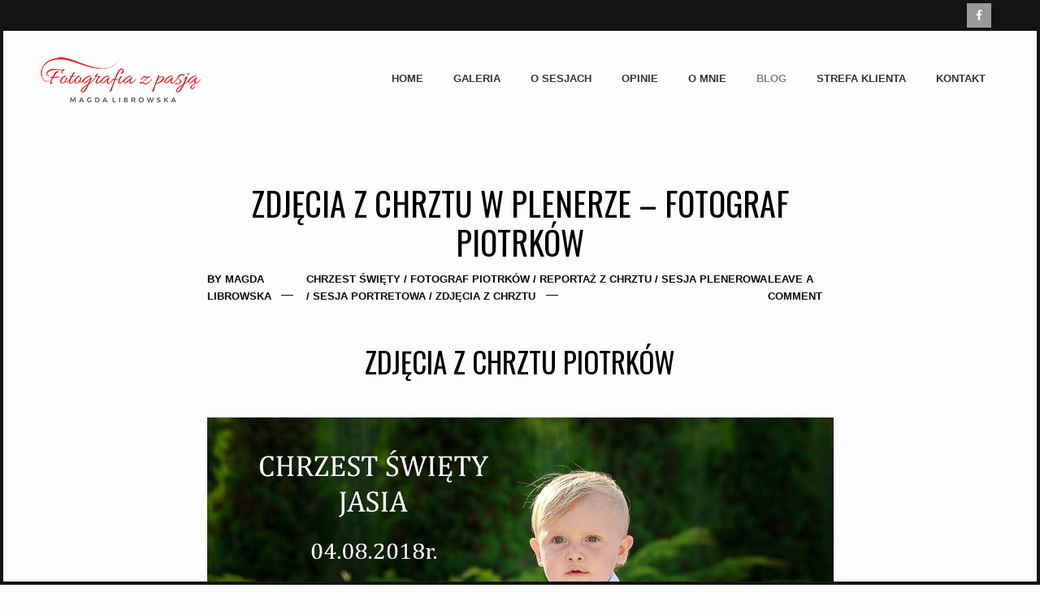

--- FILE ---
content_type: text/html; charset=UTF-8
request_url: https://magdalibrowska.pl/zdjecia-z-chrztu-w-plenerze-fotograf-piotrkow/
body_size: 11330
content:
<!DOCTYPE html>
<html lang="pl-PL" class="no-js is-loading">
<head>
<meta http-equiv="X-UA-Compatible" content="IE=Edge">

<!-- The quickest way for us to know that JavaScript is turned on --> <script type="text/javascript">document.documentElement.className = 'js'; window.MSIE = false;</script>

<meta charset="UTF-8">
<meta name="viewport" content="width=device-width, initial-scale=1, maximum-scale=2, shrink-to-fit=no">
<link rel="profile" href="//gmpg.org/xfn/11">
<link rel="pingback" href="https://magdalibrowska.pl/xmlrpc.php">
<!--[if lte IE 9]>
	<script type="text/javascript">window.MSIE = true;</script>
<![endif]-->

<meta name='robots' content='index, follow, max-image-preview:large, max-snippet:-1, max-video-preview:-1' />

	<!-- This site is optimized with the Yoast SEO plugin v19.13 - https://yoast.com/wordpress/plugins/seo/ -->
	<title>Zdjęcia z chrztu w plenerze – FOTOGRAF PIOTRKÓW - Magda Librowska</title>
	<meta name="description" content="Zdjęcia z chrztu św. w plenerze Piotrków. Zapraszam do obejrzenia przykładowych zdjeć z sesji po chrzcie, wykonanych w plenerze. Fotograf Piotrków i Łódź" />
	<link rel="canonical" href="https://magdalibrowska.pl/zdjecia-z-chrztu-w-plenerze-fotograf-piotrkow/" />
	<meta property="og:locale" content="pl_PL" />
	<meta property="og:type" content="article" />
	<meta property="og:title" content="Zdjęcia z chrztu w plenerze – FOTOGRAF PIOTRKÓW - Magda Librowska" />
	<meta property="og:description" content="Zdjęcia z chrztu św. w plenerze Piotrków. Zapraszam do obejrzenia przykładowych zdjeć z sesji po chrzcie, wykonanych w plenerze. Fotograf Piotrków i Łódź" />
	<meta property="og:url" content="https://magdalibrowska.pl/zdjecia-z-chrztu-w-plenerze-fotograf-piotrkow/" />
	<meta property="og:site_name" content="Magda Librowska" />
	<meta property="article:publisher" content="https://www.facebook.com/MagdaLibrowskaFoto/" />
	<meta property="article:published_time" content="2019-03-31T19:51:21+00:00" />
	<meta property="article:modified_time" content="2019-04-03T15:39:02+00:00" />
	<meta property="og:image" content="https://magdalibrowska.pl/wp-content/uploads/2019/03/IMG_0402.jpg" />
	<meta property="og:image:width" content="1200" />
	<meta property="og:image:height" content="800" />
	<meta property="og:image:type" content="image/jpeg" />
	<meta name="author" content="Magda Librowska" />
	<meta name="twitter:card" content="summary_large_image" />
	<script type="application/ld+json" class="yoast-schema-graph">{"@context":"https://schema.org","@graph":[{"@type":"WebPage","@id":"https://magdalibrowska.pl/zdjecia-z-chrztu-w-plenerze-fotograf-piotrkow/","url":"https://magdalibrowska.pl/zdjecia-z-chrztu-w-plenerze-fotograf-piotrkow/","name":"Zdjęcia z chrztu w plenerze – FOTOGRAF PIOTRKÓW - Magda Librowska","isPartOf":{"@id":"https://magdalibrowska.pl/#website"},"primaryImageOfPage":{"@id":"https://magdalibrowska.pl/zdjecia-z-chrztu-w-plenerze-fotograf-piotrkow/#primaryimage"},"image":{"@id":"https://magdalibrowska.pl/zdjecia-z-chrztu-w-plenerze-fotograf-piotrkow/#primaryimage"},"thumbnailUrl":"https://magdalibrowska.pl/wp-content/uploads/2019/03/IMG_0402.jpg","datePublished":"2019-03-31T19:51:21+00:00","dateModified":"2019-04-03T15:39:02+00:00","author":{"@id":"https://magdalibrowska.pl/#/schema/person/3c10ad5240251479a92f478a894d4181"},"description":"Zdjęcia z chrztu św. w plenerze Piotrków. Zapraszam do obejrzenia przykładowych zdjeć z sesji po chrzcie, wykonanych w plenerze. Fotograf Piotrków i Łódź","breadcrumb":{"@id":"https://magdalibrowska.pl/zdjecia-z-chrztu-w-plenerze-fotograf-piotrkow/#breadcrumb"},"inLanguage":"pl-PL","potentialAction":[{"@type":"ReadAction","target":["https://magdalibrowska.pl/zdjecia-z-chrztu-w-plenerze-fotograf-piotrkow/"]}]},{"@type":"ImageObject","inLanguage":"pl-PL","@id":"https://magdalibrowska.pl/zdjecia-z-chrztu-w-plenerze-fotograf-piotrkow/#primaryimage","url":"https://magdalibrowska.pl/wp-content/uploads/2019/03/IMG_0402.jpg","contentUrl":"https://magdalibrowska.pl/wp-content/uploads/2019/03/IMG_0402.jpg","width":1200,"height":800,"caption":"Fotograf chrzest Piotrków"},{"@type":"BreadcrumbList","@id":"https://magdalibrowska.pl/zdjecia-z-chrztu-w-plenerze-fotograf-piotrkow/#breadcrumb","itemListElement":[{"@type":"ListItem","position":1,"name":"Home","item":"https://magdalibrowska.pl/"},{"@type":"ListItem","position":2,"name":"Blog","item":"https://magdalibrowska.pl/blog/"},{"@type":"ListItem","position":3,"name":"Zdjęcia z chrztu w plenerze – FOTOGRAF PIOTRKÓW"}]},{"@type":"WebSite","@id":"https://magdalibrowska.pl/#website","url":"https://magdalibrowska.pl/","name":"Magda Librowska","description":"Fotografia z pasją","potentialAction":[{"@type":"SearchAction","target":{"@type":"EntryPoint","urlTemplate":"https://magdalibrowska.pl/?s={search_term_string}"},"query-input":"required name=search_term_string"}],"inLanguage":"pl-PL"},{"@type":"Person","@id":"https://magdalibrowska.pl/#/schema/person/3c10ad5240251479a92f478a894d4181","name":"Magda Librowska","image":{"@type":"ImageObject","inLanguage":"pl-PL","@id":"https://magdalibrowska.pl/#/schema/person/image/","url":"https://secure.gravatar.com/avatar/d602850b99f49def2b2d2e5b2bcd0a2d?s=96&d=mm&r=g","contentUrl":"https://secure.gravatar.com/avatar/d602850b99f49def2b2d2e5b2bcd0a2d?s=96&d=mm&r=g","caption":"Magda Librowska"}}]}</script>
	<!-- / Yoast SEO plugin. -->


<link rel='dns-prefetch' href='//fonts.googleapis.com' />
<link rel="alternate" type="application/rss+xml" title="Magda Librowska &raquo; Kanał z wpisami" href="https://magdalibrowska.pl/feed/" />
<link rel="alternate" type="application/rss+xml" title="Magda Librowska &raquo; Kanał z komentarzami" href="https://magdalibrowska.pl/comments/feed/" />
<link rel="alternate" type="application/rss+xml" title="Magda Librowska &raquo; Zdjęcia z chrztu w plenerze – FOTOGRAF PIOTRKÓW Kanał z komentarzami" href="https://magdalibrowska.pl/zdjecia-z-chrztu-w-plenerze-fotograf-piotrkow/feed/" />
		<!-- This site uses the Google Analytics by ExactMetrics plugin v8.2.4 - Using Analytics tracking - https://www.exactmetrics.com/ -->
		<!-- Note: ExactMetrics is not currently configured on this site. The site owner needs to authenticate with Google Analytics in the ExactMetrics settings panel. -->
					<!-- No tracking code set -->
				<!-- / Google Analytics by ExactMetrics -->
		<script type="text/javascript">
window._wpemojiSettings = {"baseUrl":"https:\/\/s.w.org\/images\/core\/emoji\/14.0.0\/72x72\/","ext":".png","svgUrl":"https:\/\/s.w.org\/images\/core\/emoji\/14.0.0\/svg\/","svgExt":".svg","source":{"concatemoji":"https:\/\/magdalibrowska.pl\/wp-includes\/js\/wp-emoji-release.min.js?ver=6.1.9"}};
/*! This file is auto-generated */
!function(e,a,t){var n,r,o,i=a.createElement("canvas"),p=i.getContext&&i.getContext("2d");function s(e,t){var a=String.fromCharCode,e=(p.clearRect(0,0,i.width,i.height),p.fillText(a.apply(this,e),0,0),i.toDataURL());return p.clearRect(0,0,i.width,i.height),p.fillText(a.apply(this,t),0,0),e===i.toDataURL()}function c(e){var t=a.createElement("script");t.src=e,t.defer=t.type="text/javascript",a.getElementsByTagName("head")[0].appendChild(t)}for(o=Array("flag","emoji"),t.supports={everything:!0,everythingExceptFlag:!0},r=0;r<o.length;r++)t.supports[o[r]]=function(e){if(p&&p.fillText)switch(p.textBaseline="top",p.font="600 32px Arial",e){case"flag":return s([127987,65039,8205,9895,65039],[127987,65039,8203,9895,65039])?!1:!s([55356,56826,55356,56819],[55356,56826,8203,55356,56819])&&!s([55356,57332,56128,56423,56128,56418,56128,56421,56128,56430,56128,56423,56128,56447],[55356,57332,8203,56128,56423,8203,56128,56418,8203,56128,56421,8203,56128,56430,8203,56128,56423,8203,56128,56447]);case"emoji":return!s([129777,127995,8205,129778,127999],[129777,127995,8203,129778,127999])}return!1}(o[r]),t.supports.everything=t.supports.everything&&t.supports[o[r]],"flag"!==o[r]&&(t.supports.everythingExceptFlag=t.supports.everythingExceptFlag&&t.supports[o[r]]);t.supports.everythingExceptFlag=t.supports.everythingExceptFlag&&!t.supports.flag,t.DOMReady=!1,t.readyCallback=function(){t.DOMReady=!0},t.supports.everything||(n=function(){t.readyCallback()},a.addEventListener?(a.addEventListener("DOMContentLoaded",n,!1),e.addEventListener("load",n,!1)):(e.attachEvent("onload",n),a.attachEvent("onreadystatechange",function(){"complete"===a.readyState&&t.readyCallback()})),(e=t.source||{}).concatemoji?c(e.concatemoji):e.wpemoji&&e.twemoji&&(c(e.twemoji),c(e.wpemoji)))}(window,document,window._wpemojiSettings);
</script>
<style type="text/css">
img.wp-smiley,
img.emoji {
	display: inline !important;
	border: none !important;
	box-shadow: none !important;
	height: 1em !important;
	width: 1em !important;
	margin: 0 0.07em !important;
	vertical-align: -0.1em !important;
	background: none !important;
	padding: 0 !important;
}
</style>
	<link rel='stylesheet' id='wp-block-library-css' href='https://magdalibrowska.pl/wp-includes/css/dist/block-library/style.min.css?ver=6.1.9' type='text/css' media='all' />
<link rel='stylesheet' id='classic-theme-styles-css' href='https://magdalibrowska.pl/wp-includes/css/classic-themes.min.css?ver=1' type='text/css' media='all' />
<style id='global-styles-inline-css' type='text/css'>
body{--wp--preset--color--black: #000000;--wp--preset--color--cyan-bluish-gray: #abb8c3;--wp--preset--color--white: #ffffff;--wp--preset--color--pale-pink: #f78da7;--wp--preset--color--vivid-red: #cf2e2e;--wp--preset--color--luminous-vivid-orange: #ff6900;--wp--preset--color--luminous-vivid-amber: #fcb900;--wp--preset--color--light-green-cyan: #7bdcb5;--wp--preset--color--vivid-green-cyan: #00d084;--wp--preset--color--pale-cyan-blue: #8ed1fc;--wp--preset--color--vivid-cyan-blue: #0693e3;--wp--preset--color--vivid-purple: #9b51e0;--wp--preset--gradient--vivid-cyan-blue-to-vivid-purple: linear-gradient(135deg,rgba(6,147,227,1) 0%,rgb(155,81,224) 100%);--wp--preset--gradient--light-green-cyan-to-vivid-green-cyan: linear-gradient(135deg,rgb(122,220,180) 0%,rgb(0,208,130) 100%);--wp--preset--gradient--luminous-vivid-amber-to-luminous-vivid-orange: linear-gradient(135deg,rgba(252,185,0,1) 0%,rgba(255,105,0,1) 100%);--wp--preset--gradient--luminous-vivid-orange-to-vivid-red: linear-gradient(135deg,rgba(255,105,0,1) 0%,rgb(207,46,46) 100%);--wp--preset--gradient--very-light-gray-to-cyan-bluish-gray: linear-gradient(135deg,rgb(238,238,238) 0%,rgb(169,184,195) 100%);--wp--preset--gradient--cool-to-warm-spectrum: linear-gradient(135deg,rgb(74,234,220) 0%,rgb(151,120,209) 20%,rgb(207,42,186) 40%,rgb(238,44,130) 60%,rgb(251,105,98) 80%,rgb(254,248,76) 100%);--wp--preset--gradient--blush-light-purple: linear-gradient(135deg,rgb(255,206,236) 0%,rgb(152,150,240) 100%);--wp--preset--gradient--blush-bordeaux: linear-gradient(135deg,rgb(254,205,165) 0%,rgb(254,45,45) 50%,rgb(107,0,62) 100%);--wp--preset--gradient--luminous-dusk: linear-gradient(135deg,rgb(255,203,112) 0%,rgb(199,81,192) 50%,rgb(65,88,208) 100%);--wp--preset--gradient--pale-ocean: linear-gradient(135deg,rgb(255,245,203) 0%,rgb(182,227,212) 50%,rgb(51,167,181) 100%);--wp--preset--gradient--electric-grass: linear-gradient(135deg,rgb(202,248,128) 0%,rgb(113,206,126) 100%);--wp--preset--gradient--midnight: linear-gradient(135deg,rgb(2,3,129) 0%,rgb(40,116,252) 100%);--wp--preset--duotone--dark-grayscale: url('#wp-duotone-dark-grayscale');--wp--preset--duotone--grayscale: url('#wp-duotone-grayscale');--wp--preset--duotone--purple-yellow: url('#wp-duotone-purple-yellow');--wp--preset--duotone--blue-red: url('#wp-duotone-blue-red');--wp--preset--duotone--midnight: url('#wp-duotone-midnight');--wp--preset--duotone--magenta-yellow: url('#wp-duotone-magenta-yellow');--wp--preset--duotone--purple-green: url('#wp-duotone-purple-green');--wp--preset--duotone--blue-orange: url('#wp-duotone-blue-orange');--wp--preset--font-size--small: 13px;--wp--preset--font-size--medium: 20px;--wp--preset--font-size--large: 36px;--wp--preset--font-size--x-large: 42px;--wp--preset--spacing--20: 0.44rem;--wp--preset--spacing--30: 0.67rem;--wp--preset--spacing--40: 1rem;--wp--preset--spacing--50: 1.5rem;--wp--preset--spacing--60: 2.25rem;--wp--preset--spacing--70: 3.38rem;--wp--preset--spacing--80: 5.06rem;}:where(.is-layout-flex){gap: 0.5em;}body .is-layout-flow > .alignleft{float: left;margin-inline-start: 0;margin-inline-end: 2em;}body .is-layout-flow > .alignright{float: right;margin-inline-start: 2em;margin-inline-end: 0;}body .is-layout-flow > .aligncenter{margin-left: auto !important;margin-right: auto !important;}body .is-layout-constrained > .alignleft{float: left;margin-inline-start: 0;margin-inline-end: 2em;}body .is-layout-constrained > .alignright{float: right;margin-inline-start: 2em;margin-inline-end: 0;}body .is-layout-constrained > .aligncenter{margin-left: auto !important;margin-right: auto !important;}body .is-layout-constrained > :where(:not(.alignleft):not(.alignright):not(.alignfull)){max-width: var(--wp--style--global--content-size);margin-left: auto !important;margin-right: auto !important;}body .is-layout-constrained > .alignwide{max-width: var(--wp--style--global--wide-size);}body .is-layout-flex{display: flex;}body .is-layout-flex{flex-wrap: wrap;align-items: center;}body .is-layout-flex > *{margin: 0;}:where(.wp-block-columns.is-layout-flex){gap: 2em;}.has-black-color{color: var(--wp--preset--color--black) !important;}.has-cyan-bluish-gray-color{color: var(--wp--preset--color--cyan-bluish-gray) !important;}.has-white-color{color: var(--wp--preset--color--white) !important;}.has-pale-pink-color{color: var(--wp--preset--color--pale-pink) !important;}.has-vivid-red-color{color: var(--wp--preset--color--vivid-red) !important;}.has-luminous-vivid-orange-color{color: var(--wp--preset--color--luminous-vivid-orange) !important;}.has-luminous-vivid-amber-color{color: var(--wp--preset--color--luminous-vivid-amber) !important;}.has-light-green-cyan-color{color: var(--wp--preset--color--light-green-cyan) !important;}.has-vivid-green-cyan-color{color: var(--wp--preset--color--vivid-green-cyan) !important;}.has-pale-cyan-blue-color{color: var(--wp--preset--color--pale-cyan-blue) !important;}.has-vivid-cyan-blue-color{color: var(--wp--preset--color--vivid-cyan-blue) !important;}.has-vivid-purple-color{color: var(--wp--preset--color--vivid-purple) !important;}.has-black-background-color{background-color: var(--wp--preset--color--black) !important;}.has-cyan-bluish-gray-background-color{background-color: var(--wp--preset--color--cyan-bluish-gray) !important;}.has-white-background-color{background-color: var(--wp--preset--color--white) !important;}.has-pale-pink-background-color{background-color: var(--wp--preset--color--pale-pink) !important;}.has-vivid-red-background-color{background-color: var(--wp--preset--color--vivid-red) !important;}.has-luminous-vivid-orange-background-color{background-color: var(--wp--preset--color--luminous-vivid-orange) !important;}.has-luminous-vivid-amber-background-color{background-color: var(--wp--preset--color--luminous-vivid-amber) !important;}.has-light-green-cyan-background-color{background-color: var(--wp--preset--color--light-green-cyan) !important;}.has-vivid-green-cyan-background-color{background-color: var(--wp--preset--color--vivid-green-cyan) !important;}.has-pale-cyan-blue-background-color{background-color: var(--wp--preset--color--pale-cyan-blue) !important;}.has-vivid-cyan-blue-background-color{background-color: var(--wp--preset--color--vivid-cyan-blue) !important;}.has-vivid-purple-background-color{background-color: var(--wp--preset--color--vivid-purple) !important;}.has-black-border-color{border-color: var(--wp--preset--color--black) !important;}.has-cyan-bluish-gray-border-color{border-color: var(--wp--preset--color--cyan-bluish-gray) !important;}.has-white-border-color{border-color: var(--wp--preset--color--white) !important;}.has-pale-pink-border-color{border-color: var(--wp--preset--color--pale-pink) !important;}.has-vivid-red-border-color{border-color: var(--wp--preset--color--vivid-red) !important;}.has-luminous-vivid-orange-border-color{border-color: var(--wp--preset--color--luminous-vivid-orange) !important;}.has-luminous-vivid-amber-border-color{border-color: var(--wp--preset--color--luminous-vivid-amber) !important;}.has-light-green-cyan-border-color{border-color: var(--wp--preset--color--light-green-cyan) !important;}.has-vivid-green-cyan-border-color{border-color: var(--wp--preset--color--vivid-green-cyan) !important;}.has-pale-cyan-blue-border-color{border-color: var(--wp--preset--color--pale-cyan-blue) !important;}.has-vivid-cyan-blue-border-color{border-color: var(--wp--preset--color--vivid-cyan-blue) !important;}.has-vivid-purple-border-color{border-color: var(--wp--preset--color--vivid-purple) !important;}.has-vivid-cyan-blue-to-vivid-purple-gradient-background{background: var(--wp--preset--gradient--vivid-cyan-blue-to-vivid-purple) !important;}.has-light-green-cyan-to-vivid-green-cyan-gradient-background{background: var(--wp--preset--gradient--light-green-cyan-to-vivid-green-cyan) !important;}.has-luminous-vivid-amber-to-luminous-vivid-orange-gradient-background{background: var(--wp--preset--gradient--luminous-vivid-amber-to-luminous-vivid-orange) !important;}.has-luminous-vivid-orange-to-vivid-red-gradient-background{background: var(--wp--preset--gradient--luminous-vivid-orange-to-vivid-red) !important;}.has-very-light-gray-to-cyan-bluish-gray-gradient-background{background: var(--wp--preset--gradient--very-light-gray-to-cyan-bluish-gray) !important;}.has-cool-to-warm-spectrum-gradient-background{background: var(--wp--preset--gradient--cool-to-warm-spectrum) !important;}.has-blush-light-purple-gradient-background{background: var(--wp--preset--gradient--blush-light-purple) !important;}.has-blush-bordeaux-gradient-background{background: var(--wp--preset--gradient--blush-bordeaux) !important;}.has-luminous-dusk-gradient-background{background: var(--wp--preset--gradient--luminous-dusk) !important;}.has-pale-ocean-gradient-background{background: var(--wp--preset--gradient--pale-ocean) !important;}.has-electric-grass-gradient-background{background: var(--wp--preset--gradient--electric-grass) !important;}.has-midnight-gradient-background{background: var(--wp--preset--gradient--midnight) !important;}.has-small-font-size{font-size: var(--wp--preset--font-size--small) !important;}.has-medium-font-size{font-size: var(--wp--preset--font-size--medium) !important;}.has-large-font-size{font-size: var(--wp--preset--font-size--large) !important;}.has-x-large-font-size{font-size: var(--wp--preset--font-size--x-large) !important;}
.wp-block-navigation a:where(:not(.wp-element-button)){color: inherit;}
:where(.wp-block-columns.is-layout-flex){gap: 2em;}
.wp-block-pullquote{font-size: 1.5em;line-height: 1.6;}
</style>
<link rel='stylesheet' id='photection-style-css' href='https://magdalibrowska.pl/wp-content/plugins/photection/public/resources/build/photection.css?ver=1.0.0' type='text/css' media='all' />
<style id='photection-style-inline-css' type='text/css'>

		img {
			-webkit-user-drag: none;
			user-drag: none;
			-webkit-touch-callout: none;
			-webkit-user-select: none;
			-moz-user-select: none;
			-ms-user-select: none;
			user-select: none; 
		}
</style>
<link rel='stylesheet' id='simple-social-icons-font-css' href='https://magdalibrowska.pl/wp-content/plugins/simple-social-icons/css/style.css?ver=3.0.2' type='text/css' media='all' />
<link rel='stylesheet' id='village-theme-style-css' href='https://magdalibrowska.pl/wp-content/themes/bluebird-theme/assets/build/app.css?ver=6.1.9' type='text/css' media='all' />
<link rel='stylesheet' id='village-fonts-css' href='//fonts.googleapis.com/css?family=PT%2BSans%3A400%2C700%2C400italic%7CMerriweather%3A300italic%7COswald%3A400%2C700%2C300&#038;ver=6.1.9' type='text/css' media='all' />
<link rel='stylesheet' id='client-area-style-css' href='https://magdalibrowska.pl/wp-content/plugins/village-client-area/resources/build/client-area.css?ver=6.1.9' type='text/css' media='all' />
<script type='text/javascript' src='https://magdalibrowska.pl/wp-includes/js/jquery/jquery.min.js?ver=3.6.1' id='jquery-core-js'></script>
<script type='text/javascript' src='https://magdalibrowska.pl/wp-includes/js/jquery/jquery-migrate.min.js?ver=3.3.2' id='jquery-migrate-js'></script>
<link rel="https://api.w.org/" href="https://magdalibrowska.pl/wp-json/" /><link rel="alternate" type="application/json" href="https://magdalibrowska.pl/wp-json/wp/v2/posts/5635" /><link rel="EditURI" type="application/rsd+xml" title="RSD" href="https://magdalibrowska.pl/xmlrpc.php?rsd" />
<link rel="wlwmanifest" type="application/wlwmanifest+xml" href="https://magdalibrowska.pl/wp-includes/wlwmanifest.xml" />
<meta name="generator" content="WordPress 6.1.9" />
<link rel='shortlink' href='https://magdalibrowska.pl/?p=5635' />
<link rel="alternate" type="application/json+oembed" href="https://magdalibrowska.pl/wp-json/oembed/1.0/embed?url=https%3A%2F%2Fmagdalibrowska.pl%2Fzdjecia-z-chrztu-w-plenerze-fotograf-piotrkow%2F" />
<link rel="alternate" type="text/xml+oembed" href="https://magdalibrowska.pl/wp-json/oembed/1.0/embed?url=https%3A%2F%2Fmagdalibrowska.pl%2Fzdjecia-z-chrztu-w-plenerze-fotograf-piotrkow%2F&#038;format=xml" />
<meta name="generator" content="Redux 4.5.4" />
<!-- Meta Pixel Code -->
<script type='text/javascript'>
!function(f,b,e,v,n,t,s){if(f.fbq)return;n=f.fbq=function(){n.callMethod?
n.callMethod.apply(n,arguments):n.queue.push(arguments)};if(!f._fbq)f._fbq=n;
n.push=n;n.loaded=!0;n.version='2.0';n.queue=[];t=b.createElement(e);t.async=!0;
t.src=v;s=b.getElementsByTagName(e)[0];s.parentNode.insertBefore(t,s)}(window,
document,'script','https://connect.facebook.net/en_US/fbevents.js');
</script>
<!-- End Meta Pixel Code -->
<script type='text/javascript'>
  fbq('init', '187175529229213', {}, {
    "agent": "wordpress-6.1.9-3.0.8"
});
  </script><script type='text/javascript'>
  fbq('track', 'PageView', []);
  </script>
<!-- Meta Pixel Code -->
<noscript>
<img height="1" width="1" style="display:none" alt="fbpx"
src="https://www.facebook.com/tr?id=187175529229213&ev=PageView&noscript=1" />
</noscript>
<!-- End Meta Pixel Code -->
</head>

<body class="post-template-default single single-post postid-5635 single-format-standard"><div id="village-loading" class="site-loading__background"></div>

	<div class="body-border body-border--top"></div>
	<div class="body-border body-border--right"></div>
	<div class="body-border body-border--bottom"></div>
	<div class="body-border body-border--left"></div>



<div id="page" class="hfeed site">
	<div id="header" class="site-header">
		<div class="header__icons">
	<aside id="simple-social-icons-2" class="nav-widget nav-widget--forced simple-social-icons"><ul class="alignright"><li class="ssi-facebook"><a href="https://www.facebook.com/MagdaLibrowskaFoto/" target="_blank" rel="noopener noreferrer"><svg role="img" class="social-facebook" aria-labelledby="social-facebook-2"><title id="social-facebook-2">Facebook</title><use xlink:href="https://magdalibrowska.pl/wp-content/plugins/simple-social-icons/symbol-defs.svg#social-facebook"></use></svg></a></li></ul></aside></div>

		<div class="site-header__inner" id="header-inner">
			

	<div id="logo" class="site-logo">
		<a class="site-home-link" href="https://magdalibrowska.pl/">
			<img width="198" height="58"
			     src="https://magdalibrowska.pl/wp-content/uploads/2017/06/Logo-Fotografia-z-pasją-Magda-Librowska.png" alt="Magda Librowska" data-2x="https://magdalibrowska.pl/wp-content/uploads/2017/06/Logo-Fotografia-z-pasją-Magda-Librowska-x2.png"/>
		</a>
	</div>
			<a class="skip-link screen-reader-text" href="#content">Skip to content</a>

<div id="navigation" class="site-navigation">


	<div id="navigation-toggle" class="navigation-toggle">

		<div class="toggle-label state-closed is-visible">
			<span class="navigation-toggle__text">Menu</span>
							<i class="icon ion-android-menu"></i>
			
		</div>

		<div class="toggle-label state-open">
			<span class="navigation-toggle__text">Close</span>
							<i class="icon ion-android-close"></i>
			
		</div>


	</div>


	<div class="site-navigation__content">
		<div id="site-menu-container" class="site-menu__container"><ul id="site-menu" class="site-menu"><li id="menu-item-23" class="menu-item menu-item-type-post_type menu-item-object-page menu-item-home menu-item-23"><a href="https://magdalibrowska.pl/" class="menu-link level-0">Home</a></li>
<li id="menu-item-42" class="menu-item menu-item-type-post_type menu-item-object-page menu-item-42"><a href="https://magdalibrowska.pl/galeria/" class="menu-link level-0">Galeria</a></li>
<li id="menu-item-208" class="menu-item menu-item-type-post_type menu-item-object-page menu-item-208"><a href="https://magdalibrowska.pl/o-sesjach/" class="menu-link level-0">O sesjach</a></li>
<li id="menu-item-285" class="menu-item menu-item-type-post_type menu-item-object-page menu-item-285"><a href="https://magdalibrowska.pl/opinie/" class="menu-link level-0">Opinie</a></li>
<li id="menu-item-263" class="menu-item menu-item-type-post_type menu-item-object-page menu-item-263"><a href="https://magdalibrowska.pl/o-mnie/" class="menu-link level-0">O mnie</a></li>
<li id="menu-item-360" class="menu-item menu-item-type-post_type menu-item-object-page current_page_parent menu-item-360"><a href="https://magdalibrowska.pl/blog/" class="menu-link level-0">Blog</a></li>
<li id="menu-item-1637" class="menu-item menu-item-type-post_type menu-item-object-page menu-item-1637"><a href="https://magdalibrowska.pl/strefa-klienta/" class="menu-link level-0">Strefa klienta</a></li>
<li id="menu-item-209" class="menu-item menu-item-type-post_type menu-item-object-page menu-item-209"><a href="https://magdalibrowska.pl/kontakt/" class="menu-link level-0">Kontakt</a></li>
</ul></div>
	</div><!-- .site-navigation__content -->


</div> <!-- .site-navigation -->		</div>
	</div>
	<div class="site-header--placeholder"></div>


		<div id="content" class="site-content">
		<div id="primary-placeholder"></div>
<section id="primary">

	
	<div class="content-area">

		<main id="main" class="site-main" role="main">
			
	<article id="post-5635" class="entry-single-post post-5635 post type-post status-publish format-standard has-post-thumbnail hentry category-chrzest-swiety category-fotograf-piotrkow category-reportaz-z-chrztu category-sesja-plenerowa category-sesja-portretowa category-zdjecia-z-chrztu tag-chrzest-gorzkowice tag-chrzest-piotrkow tag-chrzest-swiety-piotrkow tag-fotograf-na-chrzest tag-fotograf-na-chrzest-piotrkow tag-piotrkow-trybynalski tag-reportaz-z-chrztu tag-sesja-rodzinna tag-zdjecia-z-chrztu tag-zdjecia-z-chrztu-piotrkow-trybunalski">

	<header class="entry-header">
		<h1 class="entry-title">
			Zdjęcia z chrztu w plenerze – FOTOGRAF PIOTRKÓW		</h1>

		<aside class="entry-single-post__meta meta--desktop">
			<div class="meta__row  meta--row--author">By <a href="https://magdalibrowska.pl/author/admin5745/" title="Wpisy od Magda Librowska" rel="author">Magda Librowska</a></div><div class="meta__row  meta--row--categories"><span class="cat-links"><a href="https://magdalibrowska.pl/category/chrzest-swiety/" rel="category tag">Chrzest święty</a> / <a href="https://magdalibrowska.pl/category/fotograf-piotrkow/" rel="category tag">Fotograf Piotrków</a> / <a href="https://magdalibrowska.pl/category/reportaz-z-chrztu/" rel="category tag">Reportaż z Chrztu</a> / <a href="https://magdalibrowska.pl/category/sesja-plenerowa/" rel="category tag">Sesja plenerowa</a> / <a href="https://magdalibrowska.pl/category/sesja-portretowa/" rel="category tag">Sesja portretowa</a> / <a href="https://magdalibrowska.pl/category/zdjecia-z-chrztu/" rel="category tag">Zdjęcia z chrztu</a></span></div><div class="meta__row  meta--row--comments"><span class="comments-link"><a href="https://magdalibrowska.pl/zdjecia-z-chrztu-w-plenerze-fotograf-piotrkow/#respond">Leave a comment</a></span></div>		</aside>

	</header>
	<!-- .entry-header -->

	<div class="entry-content">

		<h1 style="text-align: center;">Zdjęcia z chrztu Piotrków</h1>
<p><img decoding="async" class="alignnone size-full wp-image-5648" src="https://magdalibrowska.pl/wp-content/uploads/2019/03/IMG_0472-Edit.jpg" alt="Zdjęcia z chrztu Piotrków" width="1200" height="800" srcset="https://magdalibrowska.pl/wp-content/uploads/2019/03/IMG_0472-Edit.jpg 1200w, https://magdalibrowska.pl/wp-content/uploads/2019/03/IMG_0472-Edit-300x200.jpg 300w, https://magdalibrowska.pl/wp-content/uploads/2019/03/IMG_0472-Edit-768x512.jpg 768w, https://magdalibrowska.pl/wp-content/uploads/2019/03/IMG_0472-Edit-1024x683.jpg 1024w, https://magdalibrowska.pl/wp-content/uploads/2019/03/IMG_0472-Edit-470x313.jpg 470w, https://magdalibrowska.pl/wp-content/uploads/2019/03/IMG_0472-Edit-1120x747.jpg 1120w, https://magdalibrowska.pl/wp-content/uploads/2019/03/IMG_0472-Edit-640x427.jpg 640w, https://magdalibrowska.pl/wp-content/uploads/2019/03/IMG_0472-Edit-870x580.jpg 870w" sizes="(max-width: 1200px) 100vw, 1200px" /></p>
<h2 style="text-align: center;">Zdjęcia z chrztu w plenerze &#8211; fotograf Piotrków</h2>
<p>Moi klienci bardzo lubią zdjęcia z chrztu wykonywane w plenerze (Piotrków i okolice).<br />
Jestem bardzo szczęśliwa, ponieważ nadchodzą te cieplejsze miesiące i będziemy mogli znowu robić sesje w plenerze:)<br />
Plenerowe zdjęcia to okazja do dobrej zabawy, bo oprócz tradycyjnych portretów zawsze jest czas na zrobienia bardziej swobodnych i naturalnych ujęć.<br />
Z doświadczenia wiem, że dzieci uwielbiają zabawy typu huśtanie czy podnoszenie wysoko do góry, a ja fotografuję towarzyszące tym zabawom emocje. Wszyscy są zadowoleni &#8211; rodzice bo mają piękne i naturalne uśmiechy swoich dzieci, a dzieci, bo mają dobrą zabawę.<br />
Zapraszam do obejrzenia zdjęć, które wykonałam z okazji chrztu w sezonie 2018.</p>
<h3 style="text-align: center;">Galeria &#8211; zdjęcia z chrztu Piotrków</h3>
<p><img decoding="async" loading="lazy" class="alignnone size-full wp-image-5636" src="https://magdalibrowska.pl/wp-content/uploads/2019/03/IMG_0682.jpg" alt="Zdjęcia z chrztu Piotrków" width="1800" height="1200" srcset="https://magdalibrowska.pl/wp-content/uploads/2019/03/IMG_0682.jpg 1800w, https://magdalibrowska.pl/wp-content/uploads/2019/03/IMG_0682-300x200.jpg 300w, https://magdalibrowska.pl/wp-content/uploads/2019/03/IMG_0682-768x512.jpg 768w, https://magdalibrowska.pl/wp-content/uploads/2019/03/IMG_0682-1024x683.jpg 1024w, https://magdalibrowska.pl/wp-content/uploads/2019/03/IMG_0682-470x313.jpg 470w, https://magdalibrowska.pl/wp-content/uploads/2019/03/IMG_0682-1120x747.jpg 1120w, https://magdalibrowska.pl/wp-content/uploads/2019/03/IMG_0682-640x427.jpg 640w, https://magdalibrowska.pl/wp-content/uploads/2019/03/IMG_0682-870x580.jpg 870w, https://magdalibrowska.pl/wp-content/uploads/2019/03/IMG_0682-1500x1000.jpg 1500w" sizes="(max-width: 1800px) 100vw, 1800px" /></p>
<p><img decoding="async" loading="lazy" class="alignnone size-full wp-image-5637" src="https://magdalibrowska.pl/wp-content/uploads/2019/03/IMG_0716.jpg" alt="Fotograf chrzest Piotrków" width="1800" height="1200" srcset="https://magdalibrowska.pl/wp-content/uploads/2019/03/IMG_0716.jpg 1800w, https://magdalibrowska.pl/wp-content/uploads/2019/03/IMG_0716-300x200.jpg 300w, https://magdalibrowska.pl/wp-content/uploads/2019/03/IMG_0716-768x512.jpg 768w, https://magdalibrowska.pl/wp-content/uploads/2019/03/IMG_0716-1024x683.jpg 1024w, https://magdalibrowska.pl/wp-content/uploads/2019/03/IMG_0716-470x313.jpg 470w, https://magdalibrowska.pl/wp-content/uploads/2019/03/IMG_0716-1120x747.jpg 1120w, https://magdalibrowska.pl/wp-content/uploads/2019/03/IMG_0716-640x427.jpg 640w, https://magdalibrowska.pl/wp-content/uploads/2019/03/IMG_0716-870x580.jpg 870w, https://magdalibrowska.pl/wp-content/uploads/2019/03/IMG_0716-1500x1000.jpg 1500w" sizes="(max-width: 1800px) 100vw, 1800px" /></p>
<p><img decoding="async" loading="lazy" class="alignnone size-full wp-image-5638" src="https://magdalibrowska.pl/wp-content/uploads/2019/03/IMG_0729.jpg" alt="Fotograf chrzest Piotrków" width="1800" height="1200" srcset="https://magdalibrowska.pl/wp-content/uploads/2019/03/IMG_0729.jpg 1800w, https://magdalibrowska.pl/wp-content/uploads/2019/03/IMG_0729-300x200.jpg 300w, https://magdalibrowska.pl/wp-content/uploads/2019/03/IMG_0729-768x512.jpg 768w, https://magdalibrowska.pl/wp-content/uploads/2019/03/IMG_0729-1024x683.jpg 1024w, https://magdalibrowska.pl/wp-content/uploads/2019/03/IMG_0729-470x313.jpg 470w, https://magdalibrowska.pl/wp-content/uploads/2019/03/IMG_0729-1120x747.jpg 1120w, https://magdalibrowska.pl/wp-content/uploads/2019/03/IMG_0729-640x427.jpg 640w, https://magdalibrowska.pl/wp-content/uploads/2019/03/IMG_0729-870x580.jpg 870w, https://magdalibrowska.pl/wp-content/uploads/2019/03/IMG_0729-1500x1000.jpg 1500w" sizes="(max-width: 1800px) 100vw, 1800px" /></p>
<p><img decoding="async" loading="lazy" class="alignnone size-full wp-image-5639" src="https://magdalibrowska.pl/wp-content/uploads/2019/03/IMG_0748.jpg" alt="Fotograf chrzest Piotrków" width="1800" height="1200" srcset="https://magdalibrowska.pl/wp-content/uploads/2019/03/IMG_0748.jpg 1800w, https://magdalibrowska.pl/wp-content/uploads/2019/03/IMG_0748-300x200.jpg 300w, https://magdalibrowska.pl/wp-content/uploads/2019/03/IMG_0748-768x512.jpg 768w, https://magdalibrowska.pl/wp-content/uploads/2019/03/IMG_0748-1024x683.jpg 1024w, https://magdalibrowska.pl/wp-content/uploads/2019/03/IMG_0748-470x313.jpg 470w, https://magdalibrowska.pl/wp-content/uploads/2019/03/IMG_0748-1120x747.jpg 1120w, https://magdalibrowska.pl/wp-content/uploads/2019/03/IMG_0748-640x427.jpg 640w, https://magdalibrowska.pl/wp-content/uploads/2019/03/IMG_0748-870x580.jpg 870w, https://magdalibrowska.pl/wp-content/uploads/2019/03/IMG_0748-1500x1000.jpg 1500w" sizes="(max-width: 1800px) 100vw, 1800px" /></p>
<p><img decoding="async" loading="lazy" class="alignnone size-full wp-image-5640" src="https://magdalibrowska.pl/wp-content/uploads/2019/03/IMG_0751.jpg" alt="Fotograf chrzest Piotrków" width="1800" height="1200" srcset="https://magdalibrowska.pl/wp-content/uploads/2019/03/IMG_0751.jpg 1800w, https://magdalibrowska.pl/wp-content/uploads/2019/03/IMG_0751-300x200.jpg 300w, https://magdalibrowska.pl/wp-content/uploads/2019/03/IMG_0751-768x512.jpg 768w, https://magdalibrowska.pl/wp-content/uploads/2019/03/IMG_0751-1024x683.jpg 1024w, https://magdalibrowska.pl/wp-content/uploads/2019/03/IMG_0751-470x313.jpg 470w, https://magdalibrowska.pl/wp-content/uploads/2019/03/IMG_0751-1120x747.jpg 1120w, https://magdalibrowska.pl/wp-content/uploads/2019/03/IMG_0751-640x427.jpg 640w, https://magdalibrowska.pl/wp-content/uploads/2019/03/IMG_0751-870x580.jpg 870w, https://magdalibrowska.pl/wp-content/uploads/2019/03/IMG_0751-1500x1000.jpg 1500w" sizes="(max-width: 1800px) 100vw, 1800px" /></p>
<p><img decoding="async" loading="lazy" class="alignnone size-full wp-image-5641" src="https://magdalibrowska.pl/wp-content/uploads/2019/03/IMG_6235.jpg" alt="Fotograf chrzest Piotrków" width="1800" height="1200" srcset="https://magdalibrowska.pl/wp-content/uploads/2019/03/IMG_6235.jpg 1800w, https://magdalibrowska.pl/wp-content/uploads/2019/03/IMG_6235-300x200.jpg 300w, https://magdalibrowska.pl/wp-content/uploads/2019/03/IMG_6235-768x512.jpg 768w, https://magdalibrowska.pl/wp-content/uploads/2019/03/IMG_6235-1024x683.jpg 1024w, https://magdalibrowska.pl/wp-content/uploads/2019/03/IMG_6235-470x313.jpg 470w, https://magdalibrowska.pl/wp-content/uploads/2019/03/IMG_6235-1120x747.jpg 1120w, https://magdalibrowska.pl/wp-content/uploads/2019/03/IMG_6235-640x427.jpg 640w, https://magdalibrowska.pl/wp-content/uploads/2019/03/IMG_6235-870x580.jpg 870w, https://magdalibrowska.pl/wp-content/uploads/2019/03/IMG_6235-1500x1000.jpg 1500w" sizes="(max-width: 1800px) 100vw, 1800px" /></p>
<p><img decoding="async" loading="lazy" class="alignnone size-full wp-image-5642" src="https://magdalibrowska.pl/wp-content/uploads/2019/03/IMG_6301.jpg" alt="Fotograf chrzest Piotrków" width="1800" height="1200" srcset="https://magdalibrowska.pl/wp-content/uploads/2019/03/IMG_6301.jpg 1800w, https://magdalibrowska.pl/wp-content/uploads/2019/03/IMG_6301-300x200.jpg 300w, https://magdalibrowska.pl/wp-content/uploads/2019/03/IMG_6301-768x512.jpg 768w, https://magdalibrowska.pl/wp-content/uploads/2019/03/IMG_6301-1024x683.jpg 1024w, https://magdalibrowska.pl/wp-content/uploads/2019/03/IMG_6301-470x313.jpg 470w, https://magdalibrowska.pl/wp-content/uploads/2019/03/IMG_6301-1120x747.jpg 1120w, https://magdalibrowska.pl/wp-content/uploads/2019/03/IMG_6301-640x427.jpg 640w, https://magdalibrowska.pl/wp-content/uploads/2019/03/IMG_6301-870x580.jpg 870w, https://magdalibrowska.pl/wp-content/uploads/2019/03/IMG_6301-1500x1000.jpg 1500w" sizes="(max-width: 1800px) 100vw, 1800px" /></p>
<p><img decoding="async" loading="lazy" class="alignnone size-full wp-image-5643" src="https://magdalibrowska.pl/wp-content/uploads/2019/03/IMG_6523-Edit3.jpg" alt="Fotograf chrzest Piotrków" width="4889" height="3259" srcset="https://magdalibrowska.pl/wp-content/uploads/2019/03/IMG_6523-Edit3.jpg 4889w, https://magdalibrowska.pl/wp-content/uploads/2019/03/IMG_6523-Edit3-300x200.jpg 300w, https://magdalibrowska.pl/wp-content/uploads/2019/03/IMG_6523-Edit3-768x512.jpg 768w, https://magdalibrowska.pl/wp-content/uploads/2019/03/IMG_6523-Edit3-1024x683.jpg 1024w, https://magdalibrowska.pl/wp-content/uploads/2019/03/IMG_6523-Edit3-470x313.jpg 470w, https://magdalibrowska.pl/wp-content/uploads/2019/03/IMG_6523-Edit3-1120x747.jpg 1120w, https://magdalibrowska.pl/wp-content/uploads/2019/03/IMG_6523-Edit3-640x427.jpg 640w, https://magdalibrowska.pl/wp-content/uploads/2019/03/IMG_6523-Edit3-870x580.jpg 870w, https://magdalibrowska.pl/wp-content/uploads/2019/03/IMG_6523-Edit3-1500x1000.jpg 1500w" sizes="(max-width: 4889px) 100vw, 4889px" /></p>
<p><img decoding="async" loading="lazy" class="alignnone size-full wp-image-5644" src="https://magdalibrowska.pl/wp-content/uploads/2019/03/IMG_6573.jpg" alt="Fotograf chrzest Piotrków" width="1800" height="1200" srcset="https://magdalibrowska.pl/wp-content/uploads/2019/03/IMG_6573.jpg 1800w, https://magdalibrowska.pl/wp-content/uploads/2019/03/IMG_6573-300x200.jpg 300w, https://magdalibrowska.pl/wp-content/uploads/2019/03/IMG_6573-768x512.jpg 768w, https://magdalibrowska.pl/wp-content/uploads/2019/03/IMG_6573-1024x683.jpg 1024w, https://magdalibrowska.pl/wp-content/uploads/2019/03/IMG_6573-470x313.jpg 470w, https://magdalibrowska.pl/wp-content/uploads/2019/03/IMG_6573-1120x747.jpg 1120w, https://magdalibrowska.pl/wp-content/uploads/2019/03/IMG_6573-640x427.jpg 640w, https://magdalibrowska.pl/wp-content/uploads/2019/03/IMG_6573-870x580.jpg 870w, https://magdalibrowska.pl/wp-content/uploads/2019/03/IMG_6573-1500x1000.jpg 1500w" sizes="(max-width: 1800px) 100vw, 1800px" /></p>
<p><img decoding="async" loading="lazy" class="alignnone size-full wp-image-5645" src="https://magdalibrowska.pl/wp-content/uploads/2019/03/IMG_0402.jpg" alt="Fotograf chrzest Piotrków" width="1200" height="800" srcset="https://magdalibrowska.pl/wp-content/uploads/2019/03/IMG_0402.jpg 1200w, https://magdalibrowska.pl/wp-content/uploads/2019/03/IMG_0402-300x200.jpg 300w, https://magdalibrowska.pl/wp-content/uploads/2019/03/IMG_0402-768x512.jpg 768w, https://magdalibrowska.pl/wp-content/uploads/2019/03/IMG_0402-1024x683.jpg 1024w, https://magdalibrowska.pl/wp-content/uploads/2019/03/IMG_0402-470x313.jpg 470w, https://magdalibrowska.pl/wp-content/uploads/2019/03/IMG_0402-1120x747.jpg 1120w, https://magdalibrowska.pl/wp-content/uploads/2019/03/IMG_0402-640x427.jpg 640w, https://magdalibrowska.pl/wp-content/uploads/2019/03/IMG_0402-870x580.jpg 870w" sizes="(max-width: 1200px) 100vw, 1200px" /></p>
<p><img decoding="async" loading="lazy" class="alignnone size-full wp-image-5646" src="https://magdalibrowska.pl/wp-content/uploads/2019/03/IMG_0424.jpg" alt="Fotograf chrzest Piotrków" width="1200" height="800" srcset="https://magdalibrowska.pl/wp-content/uploads/2019/03/IMG_0424.jpg 1200w, https://magdalibrowska.pl/wp-content/uploads/2019/03/IMG_0424-300x200.jpg 300w, https://magdalibrowska.pl/wp-content/uploads/2019/03/IMG_0424-768x512.jpg 768w, https://magdalibrowska.pl/wp-content/uploads/2019/03/IMG_0424-1024x683.jpg 1024w, https://magdalibrowska.pl/wp-content/uploads/2019/03/IMG_0424-470x313.jpg 470w, https://magdalibrowska.pl/wp-content/uploads/2019/03/IMG_0424-1120x747.jpg 1120w, https://magdalibrowska.pl/wp-content/uploads/2019/03/IMG_0424-640x427.jpg 640w, https://magdalibrowska.pl/wp-content/uploads/2019/03/IMG_0424-870x580.jpg 870w" sizes="(max-width: 1200px) 100vw, 1200px" /></p>
<p><img decoding="async" loading="lazy" class="alignnone size-full wp-image-5647" src="https://magdalibrowska.pl/wp-content/uploads/2019/03/IMG_0430.jpg" alt="Fotograf chrzest Piotrków" width="1200" height="800" srcset="https://magdalibrowska.pl/wp-content/uploads/2019/03/IMG_0430.jpg 1200w, https://magdalibrowska.pl/wp-content/uploads/2019/03/IMG_0430-300x200.jpg 300w, https://magdalibrowska.pl/wp-content/uploads/2019/03/IMG_0430-768x512.jpg 768w, https://magdalibrowska.pl/wp-content/uploads/2019/03/IMG_0430-1024x683.jpg 1024w, https://magdalibrowska.pl/wp-content/uploads/2019/03/IMG_0430-470x313.jpg 470w, https://magdalibrowska.pl/wp-content/uploads/2019/03/IMG_0430-1120x747.jpg 1120w, https://magdalibrowska.pl/wp-content/uploads/2019/03/IMG_0430-640x427.jpg 640w, https://magdalibrowska.pl/wp-content/uploads/2019/03/IMG_0430-870x580.jpg 870w" sizes="(max-width: 1200px) 100vw, 1200px" /></p>
<p><img decoding="async" loading="lazy" class="alignnone size-full wp-image-5649" src="https://magdalibrowska.pl/wp-content/uploads/2019/03/Chrzest-święty-Julii-0913.jpg" alt="Fotograf chrzest Piotrków" width="1200" height="800" srcset="https://magdalibrowska.pl/wp-content/uploads/2019/03/Chrzest-święty-Julii-0913.jpg 1200w, https://magdalibrowska.pl/wp-content/uploads/2019/03/Chrzest-święty-Julii-0913-300x200.jpg 300w, https://magdalibrowska.pl/wp-content/uploads/2019/03/Chrzest-święty-Julii-0913-768x512.jpg 768w, https://magdalibrowska.pl/wp-content/uploads/2019/03/Chrzest-święty-Julii-0913-1024x683.jpg 1024w, https://magdalibrowska.pl/wp-content/uploads/2019/03/Chrzest-święty-Julii-0913-470x313.jpg 470w, https://magdalibrowska.pl/wp-content/uploads/2019/03/Chrzest-święty-Julii-0913-1120x747.jpg 1120w, https://magdalibrowska.pl/wp-content/uploads/2019/03/Chrzest-święty-Julii-0913-640x427.jpg 640w, https://magdalibrowska.pl/wp-content/uploads/2019/03/Chrzest-święty-Julii-0913-870x580.jpg 870w" sizes="(max-width: 1200px) 100vw, 1200px" /></p>
<p><img decoding="async" loading="lazy" class="alignnone size-full wp-image-5650" src="https://magdalibrowska.pl/wp-content/uploads/2019/03/Chrzest-święty-Julii-0929.jpg" alt="Zdjęcia z chrztu Piotrków" width="1200" height="800" srcset="https://magdalibrowska.pl/wp-content/uploads/2019/03/Chrzest-święty-Julii-0929.jpg 1200w, https://magdalibrowska.pl/wp-content/uploads/2019/03/Chrzest-święty-Julii-0929-300x200.jpg 300w, https://magdalibrowska.pl/wp-content/uploads/2019/03/Chrzest-święty-Julii-0929-768x512.jpg 768w, https://magdalibrowska.pl/wp-content/uploads/2019/03/Chrzest-święty-Julii-0929-1024x683.jpg 1024w, https://magdalibrowska.pl/wp-content/uploads/2019/03/Chrzest-święty-Julii-0929-470x313.jpg 470w, https://magdalibrowska.pl/wp-content/uploads/2019/03/Chrzest-święty-Julii-0929-1120x747.jpg 1120w, https://magdalibrowska.pl/wp-content/uploads/2019/03/Chrzest-święty-Julii-0929-640x427.jpg 640w, https://magdalibrowska.pl/wp-content/uploads/2019/03/Chrzest-święty-Julii-0929-870x580.jpg 870w" sizes="(max-width: 1200px) 100vw, 1200px" /></p>
<p><img decoding="async" loading="lazy" class="alignnone size-full wp-image-5651" src="https://magdalibrowska.pl/wp-content/uploads/2019/03/Chrzest-święty-Julii-1017.jpg" alt="Fotograf chrzest Piotrków" width="1200" height="800" srcset="https://magdalibrowska.pl/wp-content/uploads/2019/03/Chrzest-święty-Julii-1017.jpg 1200w, https://magdalibrowska.pl/wp-content/uploads/2019/03/Chrzest-święty-Julii-1017-300x200.jpg 300w, https://magdalibrowska.pl/wp-content/uploads/2019/03/Chrzest-święty-Julii-1017-768x512.jpg 768w, https://magdalibrowska.pl/wp-content/uploads/2019/03/Chrzest-święty-Julii-1017-1024x683.jpg 1024w, https://magdalibrowska.pl/wp-content/uploads/2019/03/Chrzest-święty-Julii-1017-470x313.jpg 470w, https://magdalibrowska.pl/wp-content/uploads/2019/03/Chrzest-święty-Julii-1017-1120x747.jpg 1120w, https://magdalibrowska.pl/wp-content/uploads/2019/03/Chrzest-święty-Julii-1017-640x427.jpg 640w, https://magdalibrowska.pl/wp-content/uploads/2019/03/Chrzest-święty-Julii-1017-870x580.jpg 870w" sizes="(max-width: 1200px) 100vw, 1200px" /></p>
<p><img decoding="async" loading="lazy" class="alignnone size-full wp-image-5652" src="https://magdalibrowska.pl/wp-content/uploads/2019/03/IMG_3357.jpg" alt="Zdjęcia z chrztu Piotrków" width="1200" height="800" srcset="https://magdalibrowska.pl/wp-content/uploads/2019/03/IMG_3357.jpg 1200w, https://magdalibrowska.pl/wp-content/uploads/2019/03/IMG_3357-300x200.jpg 300w, https://magdalibrowska.pl/wp-content/uploads/2019/03/IMG_3357-768x512.jpg 768w, https://magdalibrowska.pl/wp-content/uploads/2019/03/IMG_3357-1024x683.jpg 1024w, https://magdalibrowska.pl/wp-content/uploads/2019/03/IMG_3357-470x313.jpg 470w, https://magdalibrowska.pl/wp-content/uploads/2019/03/IMG_3357-1120x747.jpg 1120w, https://magdalibrowska.pl/wp-content/uploads/2019/03/IMG_3357-640x427.jpg 640w, https://magdalibrowska.pl/wp-content/uploads/2019/03/IMG_3357-870x580.jpg 870w" sizes="(max-width: 1200px) 100vw, 1200px" /></p>
<p><img decoding="async" loading="lazy" class="alignnone size-full wp-image-5653" src="https://magdalibrowska.pl/wp-content/uploads/2019/03/IMG_3372aaa.jpg" alt="fotograf chrzest Piotrków" width="1857" height="1105" srcset="https://magdalibrowska.pl/wp-content/uploads/2019/03/IMG_3372aaa.jpg 1857w, https://magdalibrowska.pl/wp-content/uploads/2019/03/IMG_3372aaa-300x179.jpg 300w, https://magdalibrowska.pl/wp-content/uploads/2019/03/IMG_3372aaa-768x457.jpg 768w, https://magdalibrowska.pl/wp-content/uploads/2019/03/IMG_3372aaa-1024x609.jpg 1024w, https://magdalibrowska.pl/wp-content/uploads/2019/03/IMG_3372aaa-470x280.jpg 470w, https://magdalibrowska.pl/wp-content/uploads/2019/03/IMG_3372aaa-1120x666.jpg 1120w, https://magdalibrowska.pl/wp-content/uploads/2019/03/IMG_3372aaa-640x381.jpg 640w, https://magdalibrowska.pl/wp-content/uploads/2019/03/IMG_3372aaa-975x580.jpg 975w, https://magdalibrowska.pl/wp-content/uploads/2019/03/IMG_3372aaa-1681x1000.jpg 1681w" sizes="(max-width: 1857px) 100vw, 1857px" /></p>
<p><img decoding="async" loading="lazy" class="alignnone size-full wp-image-5654" src="https://magdalibrowska.pl/wp-content/uploads/2019/03/IMG_3425.jpg" alt="fotograf chrzest Piotrków" width="1200" height="800" srcset="https://magdalibrowska.pl/wp-content/uploads/2019/03/IMG_3425.jpg 1200w, https://magdalibrowska.pl/wp-content/uploads/2019/03/IMG_3425-300x200.jpg 300w, https://magdalibrowska.pl/wp-content/uploads/2019/03/IMG_3425-768x512.jpg 768w, https://magdalibrowska.pl/wp-content/uploads/2019/03/IMG_3425-1024x683.jpg 1024w, https://magdalibrowska.pl/wp-content/uploads/2019/03/IMG_3425-470x313.jpg 470w, https://magdalibrowska.pl/wp-content/uploads/2019/03/IMG_3425-1120x747.jpg 1120w, https://magdalibrowska.pl/wp-content/uploads/2019/03/IMG_3425-640x427.jpg 640w, https://magdalibrowska.pl/wp-content/uploads/2019/03/IMG_3425-870x580.jpg 870w" sizes="(max-width: 1200px) 100vw, 1200px" /></p>
<p><img decoding="async" loading="lazy" class="alignnone size-full wp-image-5655" src="https://magdalibrowska.pl/wp-content/uploads/2019/03/IMG_3608.jpg" alt="fotograf chrzest Piotrków" width="1200" height="800" srcset="https://magdalibrowska.pl/wp-content/uploads/2019/03/IMG_3608.jpg 1200w, https://magdalibrowska.pl/wp-content/uploads/2019/03/IMG_3608-300x200.jpg 300w, https://magdalibrowska.pl/wp-content/uploads/2019/03/IMG_3608-768x512.jpg 768w, https://magdalibrowska.pl/wp-content/uploads/2019/03/IMG_3608-1024x683.jpg 1024w, https://magdalibrowska.pl/wp-content/uploads/2019/03/IMG_3608-470x313.jpg 470w, https://magdalibrowska.pl/wp-content/uploads/2019/03/IMG_3608-1120x747.jpg 1120w, https://magdalibrowska.pl/wp-content/uploads/2019/03/IMG_3608-640x427.jpg 640w, https://magdalibrowska.pl/wp-content/uploads/2019/03/IMG_3608-870x580.jpg 870w" sizes="(max-width: 1200px) 100vw, 1200px" /></p>
<p>Jeśli szukasz fotografa na sesję w studio w Piotrkowie, zapraszam do kontaktu przez<br />
<a href=" https://magdalibrowska.pl/index.php/kontakt/">formularz</a>,<br />
pod nr tel. 784 139 511<br />
lub foto@magdalibrowska.pl 🙂</p>
<p>Zdjęcia z sesji studyjnych z okazji chrztu możesz obejrzeć tutaj <a href=" https://magdalibrowska.pl/index.php/2018/11/14/sesje-na-chrzest-w-studio-fotograf-piotrkow/">Chrzest-zdjęcia w studio </a> </p>
<p>Przykładowe zdjęcia z reportażu z chrztu możesz obejrzeć tutaj:<br />
<a href=" https://magdalibrowska.pl/index.php/2018/05/30/zdjecia-z-chrztu-sw-ignasia/">Chrzest św. Ignasia </a></p>
<h3 style="text-align: center;">Zdjęcia z chrztu Piotrków</h3>

			</div>
	<!-- .entry-content -->

	<aside class="entry-single-post__meta--responsive meta--responsive">
		<div class="meta__row  meta--row--author">By <a href="https://magdalibrowska.pl/author/admin5745/" title="Wpisy od Magda Librowska" rel="author">Magda Librowska</a></div><div class="meta__row  meta--row--categories"><span class="cat-links"><a href="https://magdalibrowska.pl/category/chrzest-swiety/" rel="category tag">Chrzest święty</a> / <a href="https://magdalibrowska.pl/category/fotograf-piotrkow/" rel="category tag">Fotograf Piotrków</a> / <a href="https://magdalibrowska.pl/category/reportaz-z-chrztu/" rel="category tag">Reportaż z Chrztu</a> / <a href="https://magdalibrowska.pl/category/sesja-plenerowa/" rel="category tag">Sesja plenerowa</a> / <a href="https://magdalibrowska.pl/category/sesja-portretowa/" rel="category tag">Sesja portretowa</a> / <a href="https://magdalibrowska.pl/category/zdjecia-z-chrztu/" rel="category tag">Zdjęcia z chrztu</a></span></div><div class="meta__row  meta--row--comments"><span class="comments-link"><a href="https://magdalibrowska.pl/zdjecia-z-chrztu-w-plenerze-fotograf-piotrkow/#respond">Leave a comment</a></span></div>	</aside>

	<nav class="navigation post-navigation js__post-nav post-5635" role="navigation">
	<h1 class="screen-reader-text">Portfolio navigation</h1>

	<div class="nav-links">

					<div class="js__nav nav-previous">
				<div class="nav__inner">
					<div class="nav__direction"> Previous:</div>
					<a href="https://magdalibrowska.pl/sesja-wizerunkowa-kasi-lodz/">Sesja wizerunkowa Kasi - Łódź</a>
				</div>
				<!-- .nav__inner -->
			</div> <!-- .nav-previous -->
		



					<div class="js__nav nav-next">
				<div class="nav__inner">
					<div class="nav__direction">Next:</div>
					<a href="https://magdalibrowska.pl/zdjecia-produktowe-ubranek/">Zdjęcia produktowe ubranek</a>
				</div>
			</div> <!-- .nav-next -->
		

	</div>
	<!-- .nav-links -->
</nav><!-- .navigation -->

</article><!-- #post-## -->

	



	<div id="respond" class="comment-respond">
		<h3 id="reply-title" class="comment-reply-title">Dodaj komentarz <small><a rel="nofollow" id="cancel-comment-reply-link" href="/zdjecia-z-chrztu-w-plenerze-fotograf-piotrkow/#respond" style="display:none;">Anuluj pisanie odpowiedzi</a></small></h3><form action="https://magdalibrowska.pl/wp-comments-post.php" method="post" id="commentform" class="comment-form"><p class="comment-notes"><span id="email-notes">Twój adres e-mail nie zostanie opublikowany.</span> <span class="required-field-message">Wymagane pola są oznaczone <span class="required">*</span></span></p><p class="comment-form-author comment-field"><input required="required" id="author" name="author" type="text" value="" size="30" aria-required="true" placeholder="Name"/><span class="required">*</span></p>
<p class="comment-form-email comment-field"><input required="required" id="email" name="email" type="email" value="" size="30" aria-required="true" placeholder="Email"/><span class="required">*</span></p>
<p class="comment-form-url comment-field"><input id="url" name="url" placeholder="Your Site URL" type="url" value="" size="30"/></p>
<p class="comment-form-cookies-consent"><input id="wp-comment-cookies-consent" name="wp-comment-cookies-consent" type="checkbox" value="yes" /> <label for="wp-comment-cookies-consent">Zapisz moje dane, adres e-mail i witrynę w przeglądarce aby wypełnić dane podczas pisania kolejnych komentarzy.</label></p>
<p class="comment-form-comment"><textarea id="comment" name="comment" autocomplete="off" placeholder="Comment" cols="45" rows="8" aria-required="true"></textarea></p><p class="form-submit"><input name="submit" type="submit" id="submit" class="submit" value="Comment" /> <input type='hidden' name='comment_post_ID' value='5635' id='comment_post_ID' />
<input type='hidden' name='comment_parent' id='comment_parent' value='0' />
</p></form>	</div><!-- #respond -->
	
		</main><!-- .main -->

		
	</div> <!-- .content-area -->

</section>

</div><!-- #content -->

<footer id="footer" class="site-footer">

	
	<div class="site-footer__inner">

		<div class="site-info">
			<div class="site-info__copyright">
				&copy; Magda Librowska - Wszelkie prawa zastrzeżone 2026 			</div>
			
		</div>
		<!-- .site-info -->


	</div>

</footer><!-- #colophon -->

<div class="pswp" tabindex="-1" role="dialog" aria-hidden="true">

		<div class="pswp__bg"></div>

		<div class="pswp__scroll-wrap">

						<div class="pswp__container">
						<div class="pswp__item"></div>
			<div class="pswp__item"></div>
			<div class="pswp__item"></div>
		</div>

				<div class="pswp__ui pswp__ui--hidden">

			<div class="pswp__top-bar">

				
				<div class="pswp__counter"></div>

				<button class="pswp__button pswp__button--close" title="Close (Esc)"></button>

				<button class="pswp__button pswp__button--share" title="Share"></button>

				<button class="pswp__button pswp__button--fs" title="Toggle fullscreen"></button>

				<button class="pswp__button pswp__button--zoom" title="Zoom in/out"></button>

								<div class="pswp__preloader">
					<div class="pswp__preloader__icn">
						<div class="pswp__preloader__cut">
							<div class="pswp__preloader__donut"></div>
						</div>
					</div>
				</div>
			</div>

			<div class="pswp__share-modal pswp__share-modal--hidden pswp__single-tap">
				<div class="pswp__share-tooltip"></div>
			</div>

			<button class="pswp__button pswp__button--arrow--left" title="Previous (arrow left)">
			</button>

			<button class="pswp__button pswp__button--arrow--right" title="Next (arrow right)">
			</button>

			<div class="pswp__caption">
				<div class="pswp__caption__center"></div>
			</div>

		</div>

	</div>

</div>
<div id="video-popup" class="video-popup">

	<div id="video-popup-close" class="video-popup__close">
		&#10005;
	</div>

	<div id="video-popup-inner" class="video-popup__inner"></div>

</div> <!-- .video-popup -->
</div><!-- #page -->


	<div class="js__scroll portfolio-arrow portfolio-arrow--left is-disabled" data-direction="left">
		<i class="icon ion-ios-arrow-left"></i>
	</div>

	<div class="js__scroll portfolio-arrow portfolio-arrow--right is-disabled" data-direction="right">
		<i class="icon ion-ios-arrow-right"></i>
	</div>

	<div class="js__close portfolio-close">
		<i class="icon ion-android-close"></i>
	</div>

<div id="photection" class="photection-modal">
	<div id="photection-message" class="photection__message-wrapper">
		<p class="photection__message">Copyrighted Image</p>
	</div>
</div>
    <!-- Meta Pixel Event Code -->
    <script type='text/javascript'>
        document.addEventListener( 'wpcf7mailsent', function( event ) {
        if( "fb_pxl_code" in event.detail.apiResponse){
          eval(event.detail.apiResponse.fb_pxl_code);
        }
      }, false );
    </script>
    <!-- End Meta Pixel Event Code -->
    <div id='fb-pxl-ajax-code'></div><style type="text/css" media="screen">#simple-social-icons-2 ul li a, #simple-social-icons-2 ul li a:hover, #simple-social-icons-2 ul li a:focus { background-color: #999999 !important; border-radius: 3px; color: #ffffff !important; border: 0px #ffffff solid !important; font-size: 18px; padding: 9px; }  #simple-social-icons-2 ul li a:hover, #simple-social-icons-2 ul li a:focus { background-color: #666666 !important; border-color: #ffffff !important; color: #ffffff !important; }  #simple-social-icons-2 ul li a:focus { outline: 1px dotted #666666 !important; }</style><script type='text/javascript' src='https://magdalibrowska.pl/wp-content/plugins/photection/public/resources/build/photection.js?ver=1.0.0' id='photection-js'></script>
<script type='text/javascript' src='https://magdalibrowska.pl/wp-includes/js/underscore.min.js?ver=1.13.4' id='underscore-js'></script>
<script type='text/javascript' id='cm-app-js-extra'>
/* <![CDATA[ */
var __VILLAGE_VARS = {"config":{"logo":{"url":"https:\/\/magdalibrowska.pl\/wp-content\/uploads\/2017\/06\/Logo-Fotografia-z-pasj\u0105-Magda-Librowska.png","id":"402","height":"58","width":"198","thumbnail":"https:\/\/magdalibrowska.pl\/wp-content\/uploads\/2017\/06\/Logo-Fotografia-z-pasj\u0105-Magda-Librowska-150x58.png"},"sidebar":"blog","portfolio":{"close_page":"","navigation_arrows":true,"navigation_keyboard":true,"close_enable":true},"wcpage":{"enable":false},"PJAX_transition":"shutter","pjax":"enable","site_origin":"https:\/\/magdalibrowska.pl\/"},"isMobile":""};
/* ]]> */
</script>
<script type='text/javascript' src='https://magdalibrowska.pl/wp-content/themes/bluebird-theme/assets/build/app.min.js' id='cm-app-js'></script>
<script type='text/javascript' src='https://magdalibrowska.pl/wp-includes/js/comment-reply.min.js?ver=6.1.9' id='comment-reply-js'></script>
<script type='text/javascript' id='village-client-area-js-extra'>
/* <![CDATA[ */
var ajax_object = {"ajax_url":"https:\/\/magdalibrowska.pl\/wp-admin\/admin-ajax.php"};
/* ]]> */
</script>
<script type='text/javascript' src='https://magdalibrowska.pl/wp-content/plugins/village-client-area/resources/build/client-area.js?ver=1.1.5' id='village-client-area-js'></script>
</body>
</html>
